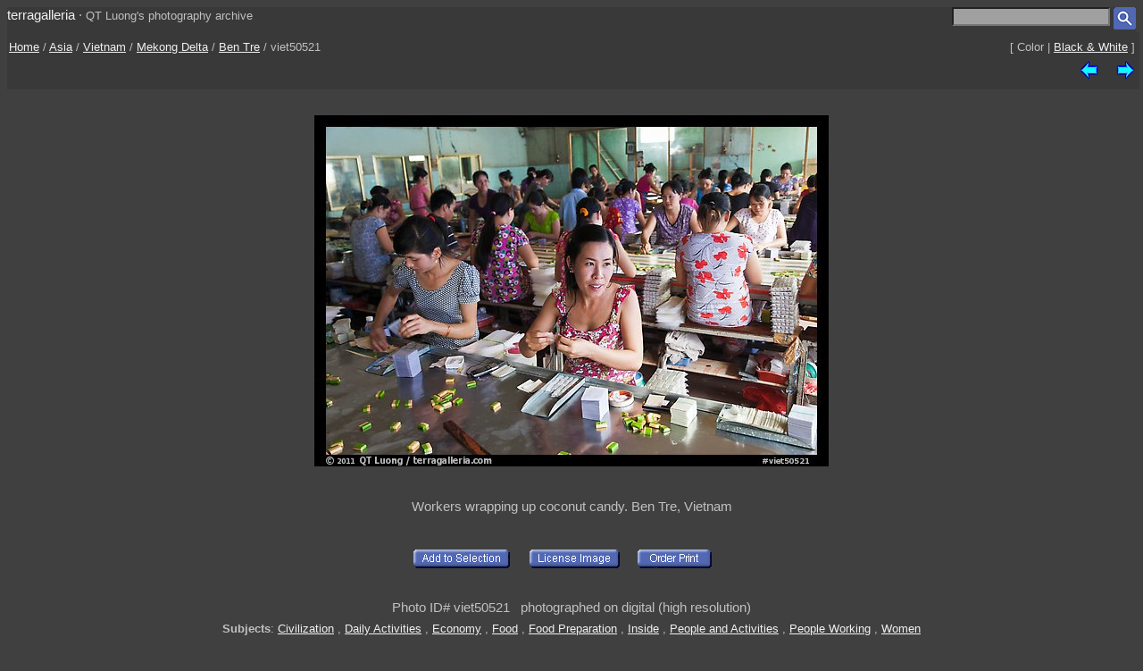

--- FILE ---
content_type: text/html; charset=UTF-8
request_url: https://www.terragalleria.com/vietnam/picture.viet50521.html
body_size: 2032
content:

<!DOCTYPE HTML PUBLIC "-//W3C//DTD HTML 4.01 Transitional//EN">
<html>
<head>
<meta http-equiv="Content-Type" content="text/html; charset=ISO-8859-1">
<title> Picture/Photo: Workers wrapping up coconut candy. Ben Tre, Vietnam</title>
<meta name=description content="Workers wrapping up coconut candy. Ben Tre, Vietnam,Part of gallery of color pictures of Vietnam by professional photographer QT Luong, available as prints or for licensing. ">
<meta name=keywords content="Mekong Delta, Ben Tre, Vietnam, Pictures, Photography, Stock photos, Fine art prints, Computer Wallpaper, color ">
<LINK REL=StyleSheet HREF="/style_new.css" TYPE="text/css">
<link rel="alternate" href="https://www.terragalleria.com/vietnam/vietnam-ben-tre-all.rss" type="application/rss+xml" title="" id="gallery" >
<meta name="viewport" content="initial-scale=0.75">
</HEAD>

<body>

<div class="generic_line">
<div class="site_title">
<a href = "/index.html" style="text-decoration:none">terragalleria</a>
&#183; 
<font size="-1">QT&nbsp;Luong's&nbsp;photography&nbsp;archive</font>
</div>
<div class="cell_right">
<form method="GET" action="/photos/">
<input type="text" name="q"  size="20" maxlength="50" style="color:black; background-color:#a0a0a0">
<input type="image" name="submit" src = "/Icons/search_icon_small.gif" align="top" alt= "Search image library">
</form>
</div>
</div>

<div class="path">
 <div class="path_left">
  <a href = "/index.html">Home</a> / <a href = "/asia/">Asia</a>  /  <a href = "/vietnam/">Vietnam</a>  /  <a href = "/vietnam/vietnam-region.delta.html">Mekong Delta</a>  /  <a href="/vietnam/vietnam.ben-tre.2.html">Ben Tre</a>  /  viet50521
 </div>
 <div class="path_right">
  <div class = "arrows_small">
  [&nbsp;Color&nbsp;|&nbsp;<a href = "/black-white/vietnam/picture.viet50521-bw.html"  title = "View the same picture in Black & White">Black&nbsp;&&nbsp;White</a>&nbsp;]
  </div>
 </div>
 <div class="path_right">
  <div class = "arrows_small">
   <a href="/vietnam/picture.viet50525.html"><IMG align=top WIDTH=21 HEIGHT=21 SRC = "/Icons/left.gif" BORDER=0 alt="previous image"></a>
  </div>
  <div class = "arrows_small">
   
  </div>
  <div class = "arrows_small">
   <a href="/vietnam/picture.viet50522.html"><IMG align=top WIDTH=21 HEIGHT=21 SRC = "/Icons/right.gif" BORDER=0 alt="next image"></a>
  </div>
 </div>
<div class="path_left">
</div>
<div class="path_right">

</div>
</div>

<div class = "srtable">
<div class = "cell_right">

<A HREF="javascript:newWindow('/cgi-bin/show-favorites.cgi');">
<font size = -1></font></a>
&nbsp;
<A HREF="/scripts/view-cart.php">
<font size = -1></font></a>


</div>
</div>

<div class="image_caption_block">
<div class="centered_block">
<a href = "/vietnam/picture.viet50522.html"><IMG SRC="/images/vietnam/viet50521.jpeg"  alt="Workers wrapping up coconut candy. Ben Tre, Vietnam (color)" id="main_picture"></a>
</div>
<div class="centered_text">
<h4> Workers wrapping up coconut candy. Ben Tre, Vietnam </h4>
</div>
</div>
<div class = "centered_block">
<div class = "action_button">
<form action= "/cgi-bin/add-to-favorites.cgi" method="get"> <input type=hidden name=ref value="viet50521"> 
<input type=hidden name=src value="vietnam/viet50521">
<input type=hidden name=url value="vietnam/picture.viet50521.html"> <input type="image" name = "submit" src = "/Icons/add-to-selection.gif"  align=middle alt="add to favorites" title = "Add photo to a personal list of selections"> </form>
</div>
<div class = "action_button">

</div>
<div class = "action_button">
<form action= "/cgi-bin/license-image.cgi" method="get"> <input type=hidden name=ref value="viet50521"> 
<input type=hidden name=src value="vietnam/viet50521">
<input type=hidden name=url value="vietnam/picture.viet50521.html"> <input type="image" name = "submit" src = "/Icons/license-image.gif"  align=middle alt="license image" title = "License image for commercial use"> </form>
</div>
<div class = "action_button">
<form action= "/cgi-bin/order-form.cgi" method="get"> <input type=hidden name=ref value="viet50521"> 
<input type=hidden name=src value="vietnam/viet50521">
<input type=hidden name=url value="vietnam/picture.viet50521.html"> <input type="image" name = "submit" src = "/Icons/order-print3.gif"  align=middle alt="order print" title = "Buy limited-edition fine-art print"> </form>
</div>
<div class = "action_button">

</div>
<div class = "action_button">

</div>
</div>
<div class="centered_block">


</div>

<div class = "centered_block">
Photo ID# viet50521  &nbsp; photographed on digital (high resolution)<br> 
</div>
<div class = "keywords">
<b>Subjects</b>: <a href = "/pictures-subjects/civilization">Civilization</a> , <a href = "/pictures-subjects/daily-activities">Daily&nbsp;Activities</a> , <a href = "/pictures-subjects/economy">Economy</a> , <a href = "/pictures-subjects/food">Food</a> , <a href = "/pictures-subjects/food-preparation">Food&nbsp;Preparation</a> , <a href = "/pictures-subjects/inside">Inside</a> , <a href = "/pictures-subjects/people-and-activities">People&nbsp;and&nbsp;Activities</a> , <a href = "/pictures-subjects/people-working">People&nbsp;Working</a> , <a href = "/pictures-subjects/women">Women</a> 
</div>


<div class = "centered_block">
<div class = "action_button"></div>
<div class = "action_button"></div>
<div class = "action_button"></div>
</div>

<br>
<div class="centered_block">
<img WIDTH=15 HEIGHT=16  SRC = "/Icons/up-grey-small.gif" alt="Up to photos of Ben Tre"><a href="/vietnam/vietnam.ben-tre.2.html"><b>Ben Tre</b></a>
</div>


<p> 

<div class = "header">
 <div class = "cell_left">
  
  
 </div>
 <div class = "cell_right">
  <div class = "arrows_small">
   <a href="/vietnam/picture.viet50525.html"><IMG align=top WIDTH=21 HEIGHT=21 SRC = "/Icons/left.gif" BORDER=0 alt="previous photo"></a>
  </div>
  <div class = "arrows_small">
   
  </div>
  <div class = "arrows_small">
   <a href="/vietnam/picture.viet50522.html"><IMG align=top WIDTH=21 HEIGHT=21 SRC = "/Icons/right.gif" BORDER=0 alt="next photo"></a>
  </div>
 </div>
</div>

<div class = "general_menu nav_links">
<div class = "cell_center_break">
<a href = "/index.html">Home</a>
&#183;
<a href = "/contact.html">Contact</a>
&#183;
<a href = "/about/" rel="author">About&nbsp;QT&nbsp;Luong</a>
&#183;
<a href = "/blog/">Blog</a>
&#183;
<a href = "/mailing-list">Mailing&nbsp;List</a>
&#183;
<a href = "/copyright.html">Terms&nbsp;of&nbsp;use</a>
&#183;
<a href = "/fine-art-prints.html">Buy&nbsp;prints</a>
&#183;
<a href = "/stock-photography.html">License&nbsp;photos</a>
&#183;
<a href = "/store/">Books</a>
&#183;
<a href = "/speaking/">Speaking</a>
</div>
</div>


<script type = "text/javascript" src  = "/scripts/windows.js"> </script>





</body>
</html> 

